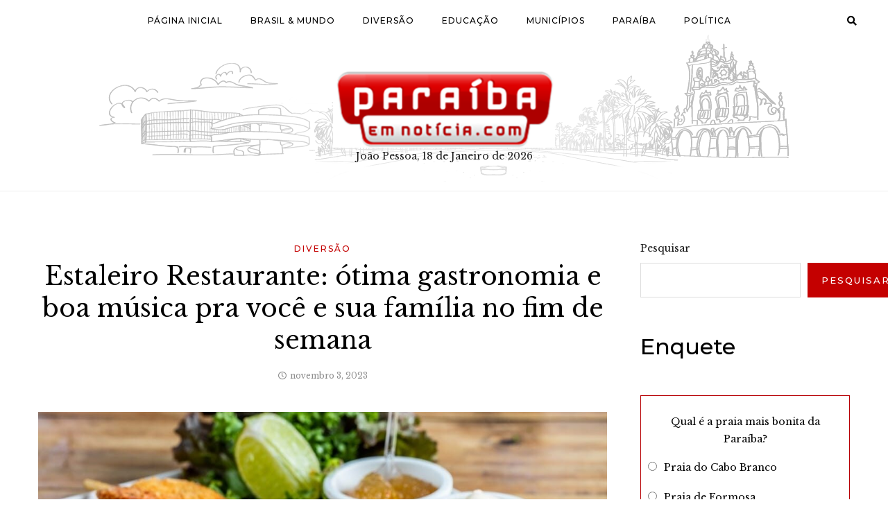

--- FILE ---
content_type: text/html; charset=UTF-8
request_url: https://www.paraibaemnoticia.com/estaleiro-restaurante-otima-gastronomia-e-boa-musica-pra-voce-e-sua-familia-no-fim-de-semana/
body_size: 17184
content:
<!DOCTYPE HTML>
<html lang="pt-BR">
<head>
    <meta charset="UTF-8"/>
    <meta http-equiv="X-UA-Compatible" content="IE=edge"/>
    <meta name="viewport" content="width=device-width, initial-scale=1"/>
    <meta name='robots' content='index, follow, max-image-preview:large, max-snippet:-1, max-video-preview:-1' />

	<!-- This site is optimized with the Yoast SEO plugin v24.7 - https://yoast.com/wordpress/plugins/seo/ -->
	<title>Estaleiro Restaurante: ótima gastronomia e boa música pra você e sua família no fim de semana - Paraíba em Notícia</title>
	<link rel="canonical" href="https://www.paraibaemnoticia.com/estaleiro-restaurante-otima-gastronomia-e-boa-musica-pra-voce-e-sua-familia-no-fim-de-semana/" />
	<meta property="og:locale" content="pt_BR" />
	<meta property="og:type" content="article" />
	<meta property="og:title" content="Estaleiro Restaurante: ótima gastronomia e boa música pra você e sua família no fim de semana - Paraíba em Notícia" />
	<meta property="og:description" content="Funcionando em duas unidades em João Pessoa – Seixas e Bessa – o restaurante Estaleiro é a sua melhor opção para o fim de semana na capital paraibana. Por isso, nada melhor do que aproveitar em boas companhias no melhor restaurante de João Pessoa. Com a tradição da culinária assinada pelo chef Arthur Lira, o Estaleiro [&hellip;]" />
	<meta property="og:url" content="https://www.paraibaemnoticia.com/estaleiro-restaurante-otima-gastronomia-e-boa-musica-pra-voce-e-sua-familia-no-fim-de-semana/" />
	<meta property="og:site_name" content="Paraíba em Notícia" />
	<meta property="article:published_time" content="2023-11-03T14:47:41+00:00" />
	<meta property="og:image" content="https://www.paraibaemnoticia.com/wp-content/uploads/2023/11/prato-estaleiro.jpg" />
	<meta property="og:image:width" content="1080" />
	<meta property="og:image:height" content="684" />
	<meta property="og:image:type" content="image/jpeg" />
	<meta name="author" content="Alexandre Freire" />
	<meta name="twitter:card" content="summary_large_image" />
	<meta name="twitter:label1" content="Escrito por" />
	<meta name="twitter:data1" content="Alexandre Freire" />
	<meta name="twitter:label2" content="Est. tempo de leitura" />
	<meta name="twitter:data2" content="2 minutos" />
	<script type="application/ld+json" class="yoast-schema-graph">{"@context":"https://schema.org","@graph":[{"@type":"Article","@id":"https://www.paraibaemnoticia.com/estaleiro-restaurante-otima-gastronomia-e-boa-musica-pra-voce-e-sua-familia-no-fim-de-semana/#article","isPartOf":{"@id":"https://www.paraibaemnoticia.com/estaleiro-restaurante-otima-gastronomia-e-boa-musica-pra-voce-e-sua-familia-no-fim-de-semana/"},"author":{"name":"Alexandre Freire","@id":"https://www.paraibaemnoticia.com/#/schema/person/85bcd6ba1061a5969b9afbfb8ee5e3b3"},"headline":"Estaleiro Restaurante: ótima gastronomia e boa música pra você e sua família no fim de semana","datePublished":"2023-11-03T14:47:41+00:00","mainEntityOfPage":{"@id":"https://www.paraibaemnoticia.com/estaleiro-restaurante-otima-gastronomia-e-boa-musica-pra-voce-e-sua-familia-no-fim-de-semana/"},"wordCount":245,"commentCount":0,"publisher":{"@id":"https://www.paraibaemnoticia.com/#organization"},"image":{"@id":"https://www.paraibaemnoticia.com/estaleiro-restaurante-otima-gastronomia-e-boa-musica-pra-voce-e-sua-familia-no-fim-de-semana/#primaryimage"},"thumbnailUrl":"https://www.paraibaemnoticia.com/wp-content/uploads/2023/11/prato-estaleiro.jpg","articleSection":["Diversão"],"inLanguage":"pt-BR","potentialAction":[{"@type":"CommentAction","name":"Comment","target":["https://www.paraibaemnoticia.com/estaleiro-restaurante-otima-gastronomia-e-boa-musica-pra-voce-e-sua-familia-no-fim-de-semana/#respond"]}]},{"@type":"WebPage","@id":"https://www.paraibaemnoticia.com/estaleiro-restaurante-otima-gastronomia-e-boa-musica-pra-voce-e-sua-familia-no-fim-de-semana/","url":"https://www.paraibaemnoticia.com/estaleiro-restaurante-otima-gastronomia-e-boa-musica-pra-voce-e-sua-familia-no-fim-de-semana/","name":"Estaleiro Restaurante: ótima gastronomia e boa música pra você e sua família no fim de semana - Paraíba em Notícia","isPartOf":{"@id":"https://www.paraibaemnoticia.com/#website"},"primaryImageOfPage":{"@id":"https://www.paraibaemnoticia.com/estaleiro-restaurante-otima-gastronomia-e-boa-musica-pra-voce-e-sua-familia-no-fim-de-semana/#primaryimage"},"image":{"@id":"https://www.paraibaemnoticia.com/estaleiro-restaurante-otima-gastronomia-e-boa-musica-pra-voce-e-sua-familia-no-fim-de-semana/#primaryimage"},"thumbnailUrl":"https://www.paraibaemnoticia.com/wp-content/uploads/2023/11/prato-estaleiro.jpg","datePublished":"2023-11-03T14:47:41+00:00","breadcrumb":{"@id":"https://www.paraibaemnoticia.com/estaleiro-restaurante-otima-gastronomia-e-boa-musica-pra-voce-e-sua-familia-no-fim-de-semana/#breadcrumb"},"inLanguage":"pt-BR","potentialAction":[{"@type":"ReadAction","target":["https://www.paraibaemnoticia.com/estaleiro-restaurante-otima-gastronomia-e-boa-musica-pra-voce-e-sua-familia-no-fim-de-semana/"]}]},{"@type":"ImageObject","inLanguage":"pt-BR","@id":"https://www.paraibaemnoticia.com/estaleiro-restaurante-otima-gastronomia-e-boa-musica-pra-voce-e-sua-familia-no-fim-de-semana/#primaryimage","url":"https://www.paraibaemnoticia.com/wp-content/uploads/2023/11/prato-estaleiro.jpg","contentUrl":"https://www.paraibaemnoticia.com/wp-content/uploads/2023/11/prato-estaleiro.jpg","width":1080,"height":684},{"@type":"BreadcrumbList","@id":"https://www.paraibaemnoticia.com/estaleiro-restaurante-otima-gastronomia-e-boa-musica-pra-voce-e-sua-familia-no-fim-de-semana/#breadcrumb","itemListElement":[{"@type":"ListItem","position":1,"name":"Início","item":"https://www.paraibaemnoticia.com/"},{"@type":"ListItem","position":2,"name":"Estaleiro Restaurante: ótima gastronomia e boa música pra você e sua família no fim de semana"}]},{"@type":"WebSite","@id":"https://www.paraibaemnoticia.com/#website","url":"https://www.paraibaemnoticia.com/","name":"Paraíba em Notícia","description":"Assuntos sobre a Paraíba e política","publisher":{"@id":"https://www.paraibaemnoticia.com/#organization"},"potentialAction":[{"@type":"SearchAction","target":{"@type":"EntryPoint","urlTemplate":"https://www.paraibaemnoticia.com/?s={search_term_string}"},"query-input":{"@type":"PropertyValueSpecification","valueRequired":true,"valueName":"search_term_string"}}],"inLanguage":"pt-BR"},{"@type":"Organization","@id":"https://www.paraibaemnoticia.com/#organization","name":"Paraíba em Notícia","url":"https://www.paraibaemnoticia.com/","logo":{"@type":"ImageObject","inLanguage":"pt-BR","@id":"https://www.paraibaemnoticia.com/#/schema/logo/image/","url":"https://www.paraibaemnoticia.com/wp-content/uploads/2023/05/cropped-cropped-logo2-1.png","contentUrl":"https://www.paraibaemnoticia.com/wp-content/uploads/2023/05/cropped-cropped-logo2-1.png","width":330,"height":120,"caption":"Paraíba em Notícia"},"image":{"@id":"https://www.paraibaemnoticia.com/#/schema/logo/image/"}},{"@type":"Person","@id":"https://www.paraibaemnoticia.com/#/schema/person/85bcd6ba1061a5969b9afbfb8ee5e3b3","name":"Alexandre Freire","image":{"@type":"ImageObject","inLanguage":"pt-BR","@id":"https://www.paraibaemnoticia.com/#/schema/person/image/","url":"https://secure.gravatar.com/avatar/0b1c688ce593137cbf667ddd5a912807c4e9f480a86e2e843f25ab90c2765cc4?s=96&d=mm&r=g","contentUrl":"https://secure.gravatar.com/avatar/0b1c688ce593137cbf667ddd5a912807c4e9f480a86e2e843f25ab90c2765cc4?s=96&d=mm&r=g","caption":"Alexandre Freire"},"url":"https://www.paraibaemnoticia.com/author/alexandre/"}]}</script>
	<!-- / Yoast SEO plugin. -->


<link rel='dns-prefetch' href='//fonts.googleapis.com' />
<link rel="alternate" type="application/rss+xml" title="Feed para Paraíba em Notícia &raquo;" href="https://www.paraibaemnoticia.com/feed/" />
<link rel="alternate" type="application/rss+xml" title="Feed de comentários para Paraíba em Notícia &raquo;" href="https://www.paraibaemnoticia.com/comments/feed/" />
<script type="text/javascript" id="wpp-js" src="https://www.paraibaemnoticia.com/wp-content/plugins/wordpress-popular-posts/assets/js/wpp.min.js?ver=7.2.0" data-sampling="0" data-sampling-rate="100" data-api-url="https://www.paraibaemnoticia.com/wp-json/wordpress-popular-posts" data-post-id="2828" data-token="be2cf9e158" data-lang="0" data-debug="0"></script>
<link rel="alternate" type="application/rss+xml" title="Feed de comentários para Paraíba em Notícia &raquo; Estaleiro Restaurante: ótima gastronomia e boa música pra você e sua família no fim de semana" href="https://www.paraibaemnoticia.com/estaleiro-restaurante-otima-gastronomia-e-boa-musica-pra-voce-e-sua-familia-no-fim-de-semana/feed/" />
<style id='wp-img-auto-sizes-contain-inline-css' type='text/css'>
img:is([sizes=auto i],[sizes^="auto," i]){contain-intrinsic-size:3000px 1500px}
/*# sourceURL=wp-img-auto-sizes-contain-inline-css */
</style>
<style id='wp-emoji-styles-inline-css' type='text/css'>

	img.wp-smiley, img.emoji {
		display: inline !important;
		border: none !important;
		box-shadow: none !important;
		height: 1em !important;
		width: 1em !important;
		margin: 0 0.07em !important;
		vertical-align: -0.1em !important;
		background: none !important;
		padding: 0 !important;
	}
/*# sourceURL=wp-emoji-styles-inline-css */
</style>
<style id='wp-block-library-inline-css' type='text/css'>
:root{--wp-block-synced-color:#7a00df;--wp-block-synced-color--rgb:122,0,223;--wp-bound-block-color:var(--wp-block-synced-color);--wp-editor-canvas-background:#ddd;--wp-admin-theme-color:#007cba;--wp-admin-theme-color--rgb:0,124,186;--wp-admin-theme-color-darker-10:#006ba1;--wp-admin-theme-color-darker-10--rgb:0,107,160.5;--wp-admin-theme-color-darker-20:#005a87;--wp-admin-theme-color-darker-20--rgb:0,90,135;--wp-admin-border-width-focus:2px}@media (min-resolution:192dpi){:root{--wp-admin-border-width-focus:1.5px}}.wp-element-button{cursor:pointer}:root .has-very-light-gray-background-color{background-color:#eee}:root .has-very-dark-gray-background-color{background-color:#313131}:root .has-very-light-gray-color{color:#eee}:root .has-very-dark-gray-color{color:#313131}:root .has-vivid-green-cyan-to-vivid-cyan-blue-gradient-background{background:linear-gradient(135deg,#00d084,#0693e3)}:root .has-purple-crush-gradient-background{background:linear-gradient(135deg,#34e2e4,#4721fb 50%,#ab1dfe)}:root .has-hazy-dawn-gradient-background{background:linear-gradient(135deg,#faaca8,#dad0ec)}:root .has-subdued-olive-gradient-background{background:linear-gradient(135deg,#fafae1,#67a671)}:root .has-atomic-cream-gradient-background{background:linear-gradient(135deg,#fdd79a,#004a59)}:root .has-nightshade-gradient-background{background:linear-gradient(135deg,#330968,#31cdcf)}:root .has-midnight-gradient-background{background:linear-gradient(135deg,#020381,#2874fc)}:root{--wp--preset--font-size--normal:16px;--wp--preset--font-size--huge:42px}.has-regular-font-size{font-size:1em}.has-larger-font-size{font-size:2.625em}.has-normal-font-size{font-size:var(--wp--preset--font-size--normal)}.has-huge-font-size{font-size:var(--wp--preset--font-size--huge)}.has-text-align-center{text-align:center}.has-text-align-left{text-align:left}.has-text-align-right{text-align:right}.has-fit-text{white-space:nowrap!important}#end-resizable-editor-section{display:none}.aligncenter{clear:both}.items-justified-left{justify-content:flex-start}.items-justified-center{justify-content:center}.items-justified-right{justify-content:flex-end}.items-justified-space-between{justify-content:space-between}.screen-reader-text{border:0;clip-path:inset(50%);height:1px;margin:-1px;overflow:hidden;padding:0;position:absolute;width:1px;word-wrap:normal!important}.screen-reader-text:focus{background-color:#ddd;clip-path:none;color:#444;display:block;font-size:1em;height:auto;left:5px;line-height:normal;padding:15px 23px 14px;text-decoration:none;top:5px;width:auto;z-index:100000}html :where(.has-border-color){border-style:solid}html :where([style*=border-top-color]){border-top-style:solid}html :where([style*=border-right-color]){border-right-style:solid}html :where([style*=border-bottom-color]){border-bottom-style:solid}html :where([style*=border-left-color]){border-left-style:solid}html :where([style*=border-width]){border-style:solid}html :where([style*=border-top-width]){border-top-style:solid}html :where([style*=border-right-width]){border-right-style:solid}html :where([style*=border-bottom-width]){border-bottom-style:solid}html :where([style*=border-left-width]){border-left-style:solid}html :where(img[class*=wp-image-]){height:auto;max-width:100%}:where(figure){margin:0 0 1em}html :where(.is-position-sticky){--wp-admin--admin-bar--position-offset:var(--wp-admin--admin-bar--height,0px)}@media screen and (max-width:600px){html :where(.is-position-sticky){--wp-admin--admin-bar--position-offset:0px}}

/*# sourceURL=wp-block-library-inline-css */
</style><style id='wp-block-archives-inline-css' type='text/css'>
.wp-block-archives{box-sizing:border-box}.wp-block-archives-dropdown label{display:block}
/*# sourceURL=https://www.paraibaemnoticia.com/wp-includes/blocks/archives/style.min.css */
</style>
<style id='wp-block-categories-inline-css' type='text/css'>
.wp-block-categories{box-sizing:border-box}.wp-block-categories.alignleft{margin-right:2em}.wp-block-categories.alignright{margin-left:2em}.wp-block-categories.wp-block-categories-dropdown.aligncenter{text-align:center}.wp-block-categories .wp-block-categories__label{display:block;width:100%}
/*# sourceURL=https://www.paraibaemnoticia.com/wp-includes/blocks/categories/style.min.css */
</style>
<style id='wp-block-heading-inline-css' type='text/css'>
h1:where(.wp-block-heading).has-background,h2:where(.wp-block-heading).has-background,h3:where(.wp-block-heading).has-background,h4:where(.wp-block-heading).has-background,h5:where(.wp-block-heading).has-background,h6:where(.wp-block-heading).has-background{padding:1.25em 2.375em}h1.has-text-align-left[style*=writing-mode]:where([style*=vertical-lr]),h1.has-text-align-right[style*=writing-mode]:where([style*=vertical-rl]),h2.has-text-align-left[style*=writing-mode]:where([style*=vertical-lr]),h2.has-text-align-right[style*=writing-mode]:where([style*=vertical-rl]),h3.has-text-align-left[style*=writing-mode]:where([style*=vertical-lr]),h3.has-text-align-right[style*=writing-mode]:where([style*=vertical-rl]),h4.has-text-align-left[style*=writing-mode]:where([style*=vertical-lr]),h4.has-text-align-right[style*=writing-mode]:where([style*=vertical-rl]),h5.has-text-align-left[style*=writing-mode]:where([style*=vertical-lr]),h5.has-text-align-right[style*=writing-mode]:where([style*=vertical-rl]),h6.has-text-align-left[style*=writing-mode]:where([style*=vertical-lr]),h6.has-text-align-right[style*=writing-mode]:where([style*=vertical-rl]){rotate:180deg}
/*# sourceURL=https://www.paraibaemnoticia.com/wp-includes/blocks/heading/style.min.css */
</style>
<style id='wp-block-search-inline-css' type='text/css'>
.wp-block-search__button{margin-left:10px;word-break:normal}.wp-block-search__button.has-icon{line-height:0}.wp-block-search__button svg{height:1.25em;min-height:24px;min-width:24px;width:1.25em;fill:currentColor;vertical-align:text-bottom}:where(.wp-block-search__button){border:1px solid #ccc;padding:6px 10px}.wp-block-search__inside-wrapper{display:flex;flex:auto;flex-wrap:nowrap;max-width:100%}.wp-block-search__label{width:100%}.wp-block-search.wp-block-search__button-only .wp-block-search__button{box-sizing:border-box;display:flex;flex-shrink:0;justify-content:center;margin-left:0;max-width:100%}.wp-block-search.wp-block-search__button-only .wp-block-search__inside-wrapper{min-width:0!important;transition-property:width}.wp-block-search.wp-block-search__button-only .wp-block-search__input{flex-basis:100%;transition-duration:.3s}.wp-block-search.wp-block-search__button-only.wp-block-search__searchfield-hidden,.wp-block-search.wp-block-search__button-only.wp-block-search__searchfield-hidden .wp-block-search__inside-wrapper{overflow:hidden}.wp-block-search.wp-block-search__button-only.wp-block-search__searchfield-hidden .wp-block-search__input{border-left-width:0!important;border-right-width:0!important;flex-basis:0;flex-grow:0;margin:0;min-width:0!important;padding-left:0!important;padding-right:0!important;width:0!important}:where(.wp-block-search__input){appearance:none;border:1px solid #949494;flex-grow:1;font-family:inherit;font-size:inherit;font-style:inherit;font-weight:inherit;letter-spacing:inherit;line-height:inherit;margin-left:0;margin-right:0;min-width:3rem;padding:8px;text-decoration:unset!important;text-transform:inherit}:where(.wp-block-search__button-inside .wp-block-search__inside-wrapper){background-color:#fff;border:1px solid #949494;box-sizing:border-box;padding:4px}:where(.wp-block-search__button-inside .wp-block-search__inside-wrapper) .wp-block-search__input{border:none;border-radius:0;padding:0 4px}:where(.wp-block-search__button-inside .wp-block-search__inside-wrapper) .wp-block-search__input:focus{outline:none}:where(.wp-block-search__button-inside .wp-block-search__inside-wrapper) :where(.wp-block-search__button){padding:4px 8px}.wp-block-search.aligncenter .wp-block-search__inside-wrapper{margin:auto}.wp-block[data-align=right] .wp-block-search.wp-block-search__button-only .wp-block-search__inside-wrapper{float:right}
/*# sourceURL=https://www.paraibaemnoticia.com/wp-includes/blocks/search/style.min.css */
</style>
<style id='wp-block-group-inline-css' type='text/css'>
.wp-block-group{box-sizing:border-box}:where(.wp-block-group.wp-block-group-is-layout-constrained){position:relative}
/*# sourceURL=https://www.paraibaemnoticia.com/wp-includes/blocks/group/style.min.css */
</style>
<style id='global-styles-inline-css' type='text/css'>
:root{--wp--preset--aspect-ratio--square: 1;--wp--preset--aspect-ratio--4-3: 4/3;--wp--preset--aspect-ratio--3-4: 3/4;--wp--preset--aspect-ratio--3-2: 3/2;--wp--preset--aspect-ratio--2-3: 2/3;--wp--preset--aspect-ratio--16-9: 16/9;--wp--preset--aspect-ratio--9-16: 9/16;--wp--preset--color--black: #000000;--wp--preset--color--cyan-bluish-gray: #abb8c3;--wp--preset--color--white: #ffffff;--wp--preset--color--pale-pink: #f78da7;--wp--preset--color--vivid-red: #cf2e2e;--wp--preset--color--luminous-vivid-orange: #ff6900;--wp--preset--color--luminous-vivid-amber: #fcb900;--wp--preset--color--light-green-cyan: #7bdcb5;--wp--preset--color--vivid-green-cyan: #00d084;--wp--preset--color--pale-cyan-blue: #8ed1fc;--wp--preset--color--vivid-cyan-blue: #0693e3;--wp--preset--color--vivid-purple: #9b51e0;--wp--preset--gradient--vivid-cyan-blue-to-vivid-purple: linear-gradient(135deg,rgb(6,147,227) 0%,rgb(155,81,224) 100%);--wp--preset--gradient--light-green-cyan-to-vivid-green-cyan: linear-gradient(135deg,rgb(122,220,180) 0%,rgb(0,208,130) 100%);--wp--preset--gradient--luminous-vivid-amber-to-luminous-vivid-orange: linear-gradient(135deg,rgb(252,185,0) 0%,rgb(255,105,0) 100%);--wp--preset--gradient--luminous-vivid-orange-to-vivid-red: linear-gradient(135deg,rgb(255,105,0) 0%,rgb(207,46,46) 100%);--wp--preset--gradient--very-light-gray-to-cyan-bluish-gray: linear-gradient(135deg,rgb(238,238,238) 0%,rgb(169,184,195) 100%);--wp--preset--gradient--cool-to-warm-spectrum: linear-gradient(135deg,rgb(74,234,220) 0%,rgb(151,120,209) 20%,rgb(207,42,186) 40%,rgb(238,44,130) 60%,rgb(251,105,98) 80%,rgb(254,248,76) 100%);--wp--preset--gradient--blush-light-purple: linear-gradient(135deg,rgb(255,206,236) 0%,rgb(152,150,240) 100%);--wp--preset--gradient--blush-bordeaux: linear-gradient(135deg,rgb(254,205,165) 0%,rgb(254,45,45) 50%,rgb(107,0,62) 100%);--wp--preset--gradient--luminous-dusk: linear-gradient(135deg,rgb(255,203,112) 0%,rgb(199,81,192) 50%,rgb(65,88,208) 100%);--wp--preset--gradient--pale-ocean: linear-gradient(135deg,rgb(255,245,203) 0%,rgb(182,227,212) 50%,rgb(51,167,181) 100%);--wp--preset--gradient--electric-grass: linear-gradient(135deg,rgb(202,248,128) 0%,rgb(113,206,126) 100%);--wp--preset--gradient--midnight: linear-gradient(135deg,rgb(2,3,129) 0%,rgb(40,116,252) 100%);--wp--preset--font-size--small: 13px;--wp--preset--font-size--medium: 20px;--wp--preset--font-size--large: 36px;--wp--preset--font-size--x-large: 42px;--wp--preset--spacing--20: 0.44rem;--wp--preset--spacing--30: 0.67rem;--wp--preset--spacing--40: 1rem;--wp--preset--spacing--50: 1.5rem;--wp--preset--spacing--60: 2.25rem;--wp--preset--spacing--70: 3.38rem;--wp--preset--spacing--80: 5.06rem;--wp--preset--shadow--natural: 6px 6px 9px rgba(0, 0, 0, 0.2);--wp--preset--shadow--deep: 12px 12px 50px rgba(0, 0, 0, 0.4);--wp--preset--shadow--sharp: 6px 6px 0px rgba(0, 0, 0, 0.2);--wp--preset--shadow--outlined: 6px 6px 0px -3px rgb(255, 255, 255), 6px 6px rgb(0, 0, 0);--wp--preset--shadow--crisp: 6px 6px 0px rgb(0, 0, 0);}:where(.is-layout-flex){gap: 0.5em;}:where(.is-layout-grid){gap: 0.5em;}body .is-layout-flex{display: flex;}.is-layout-flex{flex-wrap: wrap;align-items: center;}.is-layout-flex > :is(*, div){margin: 0;}body .is-layout-grid{display: grid;}.is-layout-grid > :is(*, div){margin: 0;}:where(.wp-block-columns.is-layout-flex){gap: 2em;}:where(.wp-block-columns.is-layout-grid){gap: 2em;}:where(.wp-block-post-template.is-layout-flex){gap: 1.25em;}:where(.wp-block-post-template.is-layout-grid){gap: 1.25em;}.has-black-color{color: var(--wp--preset--color--black) !important;}.has-cyan-bluish-gray-color{color: var(--wp--preset--color--cyan-bluish-gray) !important;}.has-white-color{color: var(--wp--preset--color--white) !important;}.has-pale-pink-color{color: var(--wp--preset--color--pale-pink) !important;}.has-vivid-red-color{color: var(--wp--preset--color--vivid-red) !important;}.has-luminous-vivid-orange-color{color: var(--wp--preset--color--luminous-vivid-orange) !important;}.has-luminous-vivid-amber-color{color: var(--wp--preset--color--luminous-vivid-amber) !important;}.has-light-green-cyan-color{color: var(--wp--preset--color--light-green-cyan) !important;}.has-vivid-green-cyan-color{color: var(--wp--preset--color--vivid-green-cyan) !important;}.has-pale-cyan-blue-color{color: var(--wp--preset--color--pale-cyan-blue) !important;}.has-vivid-cyan-blue-color{color: var(--wp--preset--color--vivid-cyan-blue) !important;}.has-vivid-purple-color{color: var(--wp--preset--color--vivid-purple) !important;}.has-black-background-color{background-color: var(--wp--preset--color--black) !important;}.has-cyan-bluish-gray-background-color{background-color: var(--wp--preset--color--cyan-bluish-gray) !important;}.has-white-background-color{background-color: var(--wp--preset--color--white) !important;}.has-pale-pink-background-color{background-color: var(--wp--preset--color--pale-pink) !important;}.has-vivid-red-background-color{background-color: var(--wp--preset--color--vivid-red) !important;}.has-luminous-vivid-orange-background-color{background-color: var(--wp--preset--color--luminous-vivid-orange) !important;}.has-luminous-vivid-amber-background-color{background-color: var(--wp--preset--color--luminous-vivid-amber) !important;}.has-light-green-cyan-background-color{background-color: var(--wp--preset--color--light-green-cyan) !important;}.has-vivid-green-cyan-background-color{background-color: var(--wp--preset--color--vivid-green-cyan) !important;}.has-pale-cyan-blue-background-color{background-color: var(--wp--preset--color--pale-cyan-blue) !important;}.has-vivid-cyan-blue-background-color{background-color: var(--wp--preset--color--vivid-cyan-blue) !important;}.has-vivid-purple-background-color{background-color: var(--wp--preset--color--vivid-purple) !important;}.has-black-border-color{border-color: var(--wp--preset--color--black) !important;}.has-cyan-bluish-gray-border-color{border-color: var(--wp--preset--color--cyan-bluish-gray) !important;}.has-white-border-color{border-color: var(--wp--preset--color--white) !important;}.has-pale-pink-border-color{border-color: var(--wp--preset--color--pale-pink) !important;}.has-vivid-red-border-color{border-color: var(--wp--preset--color--vivid-red) !important;}.has-luminous-vivid-orange-border-color{border-color: var(--wp--preset--color--luminous-vivid-orange) !important;}.has-luminous-vivid-amber-border-color{border-color: var(--wp--preset--color--luminous-vivid-amber) !important;}.has-light-green-cyan-border-color{border-color: var(--wp--preset--color--light-green-cyan) !important;}.has-vivid-green-cyan-border-color{border-color: var(--wp--preset--color--vivid-green-cyan) !important;}.has-pale-cyan-blue-border-color{border-color: var(--wp--preset--color--pale-cyan-blue) !important;}.has-vivid-cyan-blue-border-color{border-color: var(--wp--preset--color--vivid-cyan-blue) !important;}.has-vivid-purple-border-color{border-color: var(--wp--preset--color--vivid-purple) !important;}.has-vivid-cyan-blue-to-vivid-purple-gradient-background{background: var(--wp--preset--gradient--vivid-cyan-blue-to-vivid-purple) !important;}.has-light-green-cyan-to-vivid-green-cyan-gradient-background{background: var(--wp--preset--gradient--light-green-cyan-to-vivid-green-cyan) !important;}.has-luminous-vivid-amber-to-luminous-vivid-orange-gradient-background{background: var(--wp--preset--gradient--luminous-vivid-amber-to-luminous-vivid-orange) !important;}.has-luminous-vivid-orange-to-vivid-red-gradient-background{background: var(--wp--preset--gradient--luminous-vivid-orange-to-vivid-red) !important;}.has-very-light-gray-to-cyan-bluish-gray-gradient-background{background: var(--wp--preset--gradient--very-light-gray-to-cyan-bluish-gray) !important;}.has-cool-to-warm-spectrum-gradient-background{background: var(--wp--preset--gradient--cool-to-warm-spectrum) !important;}.has-blush-light-purple-gradient-background{background: var(--wp--preset--gradient--blush-light-purple) !important;}.has-blush-bordeaux-gradient-background{background: var(--wp--preset--gradient--blush-bordeaux) !important;}.has-luminous-dusk-gradient-background{background: var(--wp--preset--gradient--luminous-dusk) !important;}.has-pale-ocean-gradient-background{background: var(--wp--preset--gradient--pale-ocean) !important;}.has-electric-grass-gradient-background{background: var(--wp--preset--gradient--electric-grass) !important;}.has-midnight-gradient-background{background: var(--wp--preset--gradient--midnight) !important;}.has-small-font-size{font-size: var(--wp--preset--font-size--small) !important;}.has-medium-font-size{font-size: var(--wp--preset--font-size--medium) !important;}.has-large-font-size{font-size: var(--wp--preset--font-size--large) !important;}.has-x-large-font-size{font-size: var(--wp--preset--font-size--x-large) !important;}
/*# sourceURL=global-styles-inline-css */
</style>

<style id='classic-theme-styles-inline-css' type='text/css'>
/*! This file is auto-generated */
.wp-block-button__link{color:#fff;background-color:#32373c;border-radius:9999px;box-shadow:none;text-decoration:none;padding:calc(.667em + 2px) calc(1.333em + 2px);font-size:1.125em}.wp-block-file__button{background:#32373c;color:#fff;text-decoration:none}
/*# sourceURL=/wp-includes/css/classic-themes.min.css */
</style>
<link rel='stylesheet' id='contact-form-7-css' href='https://www.paraibaemnoticia.com/wp-content/plugins/contact-form-7/includes/css/styles.css?ver=6.0.5' type='text/css' media='all' />
<link rel='stylesheet' id='embedpress-style-css' href='https://www.paraibaemnoticia.com/wp-content/plugins/embedpress/assets/css/embedpress.css?ver=6.9' type='text/css' media='all' />
<link rel='stylesheet' id='yop-public-css' href='https://www.paraibaemnoticia.com/wp-content/plugins/yop-poll/public/assets/css/yop-poll-public-6.5.36.css?ver=6.9' type='text/css' media='all' />
<link rel='stylesheet' id='wordpress-popular-posts-css-css' href='https://www.paraibaemnoticia.com/wp-content/plugins/wordpress-popular-posts/assets/css/wpp.css?ver=7.2.0' type='text/css' media='all' />
<link rel='stylesheet' id='silaslite-googlefonts-css' href='https://fonts.googleapis.com/css?family=Montserrat%3A400%2C500%7CLibre+Baskerville%3A400%2C400i&#038;subset=latin%2Clatin-ext' type='text/css' media='all' />
<link rel='stylesheet' id='bootstrap-css' href='https://www.paraibaemnoticia.com/wp-content/themes/silaslite/libs/bootstrap/bootstrap.css?ver=6.9' type='text/css' media='all' />
<link rel='stylesheet' id='silaslite-font-awesome-css' href='https://www.paraibaemnoticia.com/wp-content/themes/silaslite/libs/font-awesome/css/all.css?ver=6.9' type='text/css' media='all' />
<link rel='stylesheet' id='chosen-css' href='https://www.paraibaemnoticia.com/wp-content/themes/silaslite/libs/chosen/chosen.css?ver=6.9' type='text/css' media='all' />
<link rel='stylesheet' id='owl-carousel-css' href='https://www.paraibaemnoticia.com/wp-content/themes/silaslite/libs/owl/owl.carousel.min.css?ver=6.9' type='text/css' media='all' />
<link rel='stylesheet' id='mediaelement-css' href='https://www.paraibaemnoticia.com/wp-includes/js/mediaelement/mediaelementplayer-legacy.min.css?ver=4.2.17' type='text/css' media='all' />
<link rel='stylesheet' id='wp-mediaelement-css' href='https://www.paraibaemnoticia.com/wp-includes/js/mediaelement/wp-mediaelement.min.css?ver=6.9' type='text/css' media='all' />
<link rel='stylesheet' id='silaslite-style-css' href='https://www.paraibaemnoticia.com/wp-content/themes/silaslite/style.css?ver=6.9' type='text/css' media='all' />
<link rel='stylesheet' id='silaslite-theme-style-css' href='https://www.paraibaemnoticia.com/wp-content/themes/silaslite/assets/css/theme.css?ver=6.9' type='text/css' media='all' />
<style id='silaslite-theme-style-inline-css' type='text/css'>

        	:root{
                --accent-color: #c40000;
                --accent-color-rgb: 196,0,0;
            }
            root{
                --accent-color: #c40000;
                --accent-color-rgb: 196,0,0;
            }
        
/*# sourceURL=silaslite-theme-style-inline-css */
</style>
<style id='akismet-widget-style-inline-css' type='text/css'>

			.a-stats {
				--akismet-color-mid-green: #357b49;
				--akismet-color-white: #fff;
				--akismet-color-light-grey: #f6f7f7;

				max-width: 350px;
				width: auto;
			}

			.a-stats * {
				all: unset;
				box-sizing: border-box;
			}

			.a-stats strong {
				font-weight: 600;
			}

			.a-stats a.a-stats__link,
			.a-stats a.a-stats__link:visited,
			.a-stats a.a-stats__link:active {
				background: var(--akismet-color-mid-green);
				border: none;
				box-shadow: none;
				border-radius: 8px;
				color: var(--akismet-color-white);
				cursor: pointer;
				display: block;
				font-family: -apple-system, BlinkMacSystemFont, 'Segoe UI', 'Roboto', 'Oxygen-Sans', 'Ubuntu', 'Cantarell', 'Helvetica Neue', sans-serif;
				font-weight: 500;
				padding: 12px;
				text-align: center;
				text-decoration: none;
				transition: all 0.2s ease;
			}

			/* Extra specificity to deal with TwentyTwentyOne focus style */
			.widget .a-stats a.a-stats__link:focus {
				background: var(--akismet-color-mid-green);
				color: var(--akismet-color-white);
				text-decoration: none;
			}

			.a-stats a.a-stats__link:hover {
				filter: brightness(110%);
				box-shadow: 0 4px 12px rgba(0, 0, 0, 0.06), 0 0 2px rgba(0, 0, 0, 0.16);
			}

			.a-stats .count {
				color: var(--akismet-color-white);
				display: block;
				font-size: 1.5em;
				line-height: 1.4;
				padding: 0 13px;
				white-space: nowrap;
			}
		
/*# sourceURL=akismet-widget-style-inline-css */
</style>
<link rel='stylesheet' id='dashicons-css' href='https://www.paraibaemnoticia.com/wp-includes/css/dashicons.min.css?ver=6.9' type='text/css' media='all' />
<script type="text/javascript" src="https://www.paraibaemnoticia.com/wp-includes/js/jquery/jquery.min.js?ver=3.7.1" id="jquery-core-js"></script>
<script type="text/javascript" src="https://www.paraibaemnoticia.com/wp-includes/js/jquery/jquery-migrate.min.js?ver=3.4.1" id="jquery-migrate-js"></script>
<script type="text/javascript" id="yop-public-js-extra">
/* <![CDATA[ */
var objectL10n = {"yopPollParams":{"urlParams":{"ajax":"https://www.paraibaemnoticia.com/wp-admin/admin-ajax.php","wpLogin":"https://www.paraibaemnoticia.com/wp-login.php?redirect_to=https%3A%2F%2Fwww.paraibaemnoticia.com%2Fwp-admin%2Fadmin-ajax.php%3Faction%3Dyop_poll_record_wordpress_vote"},"apiParams":{"reCaptcha":{"siteKey":""},"reCaptchaV2Invisible":{"siteKey":""},"reCaptchaV3":{"siteKey":""},"hCaptcha":{"siteKey":""},"cloudflareTurnstile":{"siteKey":""}},"captchaParams":{"imgPath":"https://www.paraibaemnoticia.com/wp-content/plugins/yop-poll/public/assets/img/","url":"https://www.paraibaemnoticia.com/wp-content/plugins/yop-poll/app.php","accessibilityAlt":"Sound icon","accessibilityTitle":"Accessibility option: listen to a question and answer it!","accessibilityDescription":"Type below the \u003Cstrong\u003Eanswer\u003C/strong\u003E to what you hear. Numbers or words:","explanation":"Click or touch the \u003Cstrong\u003EANSWER\u003C/strong\u003E","refreshAlt":"Refresh/reload icon","refreshTitle":"Refresh/reload: get new images and accessibility option!"},"voteParams":{"invalidPoll":"Invalid Poll","noAnswersSelected":"No answer selected","minAnswersRequired":"At least {min_answers_allowed} answer(s) required","maxAnswersRequired":"A max of {max_answers_allowed} answer(s) accepted","noAnswerForOther":"No other answer entered","noValueForCustomField":"{custom_field_name} is required","tooManyCharsForCustomField":"Text for {custom_field_name} is too long","consentNotChecked":"You must agree to our terms and conditions","noCaptchaSelected":"Captcha is required","thankYou":"Obrigado por participar"},"resultsParams":{"singleVote":"votar","multipleVotes":"votos","singleAnswer":"answer","multipleAnswers":"answers"}}};
//# sourceURL=yop-public-js-extra
/* ]]> */
</script>
<script type="text/javascript" src="https://www.paraibaemnoticia.com/wp-content/plugins/yop-poll/public/assets/js/yop-poll-public-6.5.36.min.js?ver=6.9" id="yop-public-js"></script>
<link rel="https://api.w.org/" href="https://www.paraibaemnoticia.com/wp-json/" /><link rel="alternate" title="JSON" type="application/json" href="https://www.paraibaemnoticia.com/wp-json/wp/v2/posts/2828" /><link rel="EditURI" type="application/rsd+xml" title="RSD" href="https://www.paraibaemnoticia.com/xmlrpc.php?rsd" />
<meta name="generator" content="WordPress 6.9" />
<link rel='shortlink' href='https://www.paraibaemnoticia.com/?p=2828' />

<!-- This site is using AdRotate v5.13.7 to display their advertisements - https://ajdg.solutions/ -->
<!-- AdRotate CSS -->
<style type="text/css" media="screen">
	.g { margin:0px; padding:0px; overflow:hidden; line-height:1; zoom:1; }
	.g img { height:auto; }
	.g-col { position:relative; float:left; }
	.g-col:first-child { margin-left: 0; }
	.g-col:last-child { margin-right: 0; }
	@media only screen and (max-width: 480px) {
		.g-col, .g-dyn, .g-single { width:100%; margin-left:0; margin-right:0; }
	}
</style>
<!-- /AdRotate CSS -->

            <style id="wpp-loading-animation-styles">@-webkit-keyframes bgslide{from{background-position-x:0}to{background-position-x:-200%}}@keyframes bgslide{from{background-position-x:0}to{background-position-x:-200%}}.wpp-widget-block-placeholder,.wpp-shortcode-placeholder{margin:0 auto;width:60px;height:3px;background:#dd3737;background:linear-gradient(90deg,#dd3737 0%,#571313 10%,#dd3737 100%);background-size:200% auto;border-radius:3px;-webkit-animation:bgslide 1s infinite linear;animation:bgslide 1s infinite linear}</style>
            <style type="text/css" id="custom-background-css">
body.custom-background { background-image: url("https://www.paraibaemnoticia.com/wp-content/uploads/2023/04/bg_topo.png"); background-position: center top; background-size: auto; background-repeat: no-repeat; background-attachment: scroll; }
</style>
	<link rel="icon" href="https://www.paraibaemnoticia.com/wp-content/uploads/2023/04/cropped-logo-1-32x32.png" sizes="32x32" />
<link rel="icon" href="https://www.paraibaemnoticia.com/wp-content/uploads/2023/04/cropped-logo-1-192x192.png" sizes="192x192" />
<link rel="apple-touch-icon" href="https://www.paraibaemnoticia.com/wp-content/uploads/2023/04/cropped-logo-1-180x180.png" />
<meta name="msapplication-TileImage" content="https://www.paraibaemnoticia.com/wp-content/uploads/2023/04/cropped-logo-1-270x270.png" />
		<style type="text/css" id="wp-custom-css">
			.inner-logo { width: 250px;
    display: block;
    margin: 0 auto; }

.header-maintop:after { background: none; }

.post-author, .sb_instagram_header { display: none !important; }


.custom-background { background-position: center 50px !important; }

#nav-wrapper { margin: 0 auto; }

.g-1 { text-align: center; margin-bottom: 30px;
    margin-top: -30px; }


.sbi_photo { height: 300px !important;  }


.wp-block-latest-posts__list li, .wp-block-archives-list li, .wp-block-categories-list li   { padding: 0 10px;} 


.basic-question-title h5 { color: #c40000 !important;
    font-size: 20px !important; } 


.inner-logo {
    width: 320px;
 
}


.silaslite-logo {
    padding: 37px 0;
    text-align: center;
}		</style>
		   
    <!-- Google tag (gtag.js) -->
    <script async src="https://www.googletagmanager.com/gtag/js?id=G-QQ894TLBCF"></script>
    <script>
      window.dataLayer = window.dataLayer || [];
      function gtag(){dataLayer.push(arguments);}
      gtag('js', new Date());

      gtag('config', 'G-QQ894TLBCF');
    </script>

</head>
<body class="wp-singular post-template-default single single-post postid-2828 single-format-standard custom-background wp-custom-logo wp-theme-silaslite">
        <a class="skip-link screen-reader-text" href="#content">
    Skip to content</a>
    <div class="body-overlay"></div>
    
    <div class="main-wrapper-boxed">
        <header id="silaslite-header" class="header">
            <div class="header-wrapper">
                <div class="header-maintop">
                    <div id="nav-wrapper" class="nav-main silaslite-main-nav">
                        <ul id="menu-menu-1" class="silaslite-main-menu"><li id="menu-item-28" class="menu-item menu-item-type-custom menu-item-object-custom menu-item-home menu-item-28"><a href="https://www.paraibaemnoticia.com/">Página Inicial</a></li>
<li id="menu-item-29" class="menu-item menu-item-type-custom menu-item-object-custom menu-item-29"><a href="https://www.paraibaemnoticia.com/category/brasil-mundo/">Brasil &#038; Mundo</a></li>
<li id="menu-item-30" class="menu-item menu-item-type-custom menu-item-object-custom menu-item-30"><a href="https://www.paraibaemnoticia.com/category/diversao/">Diversão</a></li>
<li id="menu-item-31" class="menu-item menu-item-type-custom menu-item-object-custom menu-item-31"><a href="https://www.paraibaemnoticia.com/category/educacao/">Educação</a></li>
<li id="menu-item-32" class="menu-item menu-item-type-custom menu-item-object-custom menu-item-32"><a href="https://www.paraibaemnoticia.com/category/municipios/">Municípios</a></li>
<li id="menu-item-33" class="menu-item menu-item-type-custom menu-item-object-custom menu-item-33"><a href="https://www.paraibaemnoticia.com/category/paraiba/">Paraíba</a></li>
<li id="menu-item-34" class="menu-item menu-item-type-custom menu-item-object-custom menu-item-34"><a href="https://www.paraibaemnoticia.com/category/politica/">Política</a></li>
</ul>                    </div>
                    <div class="top-rightheader">
                                                <div class="right-icon">
                            <a class="navbar-search" href="javascript:void(0)"><i class="fas fa-search"></i></a>
                            <div class="header-search">
                                <div class="inner-search-header">
                                    <form role="search" method="get" class="searchform" action="https://www.paraibaemnoticia.com/">
	<input type="text" class="text" placeholder="Search &amp; hit enter..." name="s" />
	<span><button type="submit" name="submit_search" class="button-search"><i class="fa fa-search"></i></button></span>
</form>                                    <a href="javascript:void(0)" class="close-search"><i class="fas fa-times"></i></a>
                                </div>
                            </div>
                            <div class="icon-touch d-lg-none">
                                <a href="javascript:void(0)" class="menu-touch">
                                    <div class="navbar-toggle">
                                        <span></span>
                                        <span></span>
                                        <span></span>
                                    </div>
                                </a>
                            </div>
                        </div>       
                    </div>                    
                </div>
                 
    <script type="text/javascript">
        data = new Date();
        dia = data.getDate();
        mes = data.getMonth();
        ano = data.getFullYear();
        meses = new Array(12);
        meses[0] = "Janeiro";
        meses[1] = "Fevereiro";
        meses[2] = "Marco";
        meses[3] = "Abril";
        meses[4] = "Maio";
        meses[5] = "Junho";
        meses[6] = "Julho";
        meses[7] = "Agosto";
        meses[8] = "Setembro";
        meses[9] = "Outubro";
        meses[10] = "Novembro";
        meses[11] = "Dezembro";
    </script>

 

<div class="silaslite-logo"> 
	<div class="inner-logo">
    <a class="logo-img" href="https://www.paraibaemnoticia.com/"><img src="https://www.paraibaemnoticia.com/wp-content/uploads/2023/05/cropped-cropped-logo2-1.png" alt="Paraíba em Notícia"></a>
    <center>

         <script type="text/javascript">document.write ("Joa&#771;o Pessoa, " + dia + " de " + meses[mes] + " de " + ano); </script> 
    </center> 


	</div>
    
</div>             
            </div>
        </header>
        <div id="content" class="silaslite-primary">
    <div class="main-contaier">
    <div class="container">
        <div class="row wrapper-main-content mx-n4">
            <div class="main-content has-sidebar col px-4">
                                    <div class="silaslite-single-post">
                        <article class="post-single post-2828 post type-post status-publish format-standard has-post-thumbnail hentry category-diversao">
                            <div class="post-inner">
                                <div class="post-header">
                                    <div class="post-cats"><a href="https://www.paraibaemnoticia.com/category/diversao/" rel="category tag">Diversão</a></div>
                                    <h1 class="post-title">Estaleiro Restaurante: ótima gastronomia e boa música pra você e sua família no fim de semana</h1>
                                    <div class="post-meta">
	<div class="post-author">
        <span>posted by: </span><a href="https://www.paraibaemnoticia.com/author/alexandre/" title="Posts de Alexandre Freire" rel="author">Alexandre Freire</a>    </div>
	<div class="date-post">
		<i class="far fa-clock"></i>novembro 3, 2023	</div>
</div>  
                                </div>
                                                <div class="post-format">
                    <img src="https://www.paraibaemnoticia.com/wp-content/uploads/2023/11/prato-estaleiro-1080x684.jpg" alt="Estaleiro Restaurante: ótima gastronomia e boa música pra você e sua família no fim de semana" />
                </div>                                <div class="post-info">
                                                        
                                    <div class="post-content">
                                        <br>
                                        <p>Funcionando em duas unidades em João Pessoa – Seixas e Bessa – o restaurante Estaleiro é a sua melhor opção para o fim de semana na capital paraibana. Por isso, nada melhor do que aproveitar em boas companhias no melhor restaurante de João Pessoa.</p>
<p>Com a tradição da culinária assinada pelo chef Arthur Lira, o Estaleiro restaurante conta com um cardápio exclusivo,  com frutos do mar e a melhor carta de vinhos e drinks da cidade.</p>
<p><img fetchpriority="high" decoding="async" class="size-medium wp-image-2830 alignleft" src="https://www.paraibaemnoticia.com/wp-content/uploads/2023/11/arthur-lira-277x300.jpg" alt="" width="277" height="300" srcset="https://www.paraibaemnoticia.com/wp-content/uploads/2023/11/arthur-lira-277x300.jpg 277w, https://www.paraibaemnoticia.com/wp-content/uploads/2023/11/arthur-lira-944x1024.jpg 944w, https://www.paraibaemnoticia.com/wp-content/uploads/2023/11/arthur-lira-768x833.jpg 768w, https://www.paraibaemnoticia.com/wp-content/uploads/2023/11/arthur-lira.jpg 1079w" sizes="(max-width: 277px) 100vw, 277px" /></p>
<p>O restaurante Estaleiro dispõe de uma ampla estrutura e uma equipe treinada para lhe atender da melhor forma. E pra quem pensa em comemorar o aniversário ou realizar aquela confraternização com os amigos, a unidade Bessa oferece uma área exclusiva e climatizada, sem pagamento de taxas. Basta apenas ligar 2177-7459 e agendar.</p>
<p>E de terça a sábado, o restaurante Estaleiro Bessa promove o happy hour, das 17 às 20h. Convide seus amigos, sua família, e desfrute de instantes únicos.</p>
<p>Nesta sexta-feira (3), em mais uma edição do Sextaleiro se apresentam Moisés Freire e Lula Nicácio comandam a um repertório de boa música a partir das 20h na unidade Bessa.</p>
<p>O restaurante Estaleiro Bessa fica localizado na Rua Severino Linhares Pordeus, 59. A unidade do Seixas está localizada na Rua dos Camarões, 95.</p>
<p>Restaurante Estaleiro, do mar para o prato.</p>
<p><img decoding="async" class="alignnone size-medium wp-image-2829" src="https://www.paraibaemnoticia.com/wp-content/uploads/2023/11/estaleiro-240x300.jpg" alt="" width="240" height="300" srcset="https://www.paraibaemnoticia.com/wp-content/uploads/2023/11/estaleiro-240x300.jpg 240w, https://www.paraibaemnoticia.com/wp-content/uploads/2023/11/estaleiro-820x1024.jpg 820w, https://www.paraibaemnoticia.com/wp-content/uploads/2023/11/estaleiro-768x959.jpg 768w, https://www.paraibaemnoticia.com/wp-content/uploads/2023/11/estaleiro.jpg 1054w" sizes="(max-width: 240px) 100vw, 240px" /></p>
<p>&nbsp;</p>
                                    </div>
                                    <div class="post-footer">
		<div class="post-share-wrap">
	<div class="post-share">
		<!-- <span>Share : </span> -->
	    <a target="_blank" href="https://www.facebook.com/sharer/sharer.php?u=https://www.paraibaemnoticia.com/estaleiro-restaurante-otima-gastronomia-e-boa-musica-pra-voce-e-sua-familia-no-fim-de-semana/"><i class="fab fa-facebook-f"></i></a>
		<a title="Click to share this post on Twitter" href="http://twitter.com/intent/tweet?text=Currently%20reading%20Estaleiro%20Restaurante:%20ótima%20gastronomia%20e%20boa%20música%20pra%20você%20e%20sua%20família%20no%20fim%20de%20semana&#038;url=https://www.paraibaemnoticia.com/estaleiro-restaurante-otima-gastronomia-e-boa-musica-pra-voce-e-sua-familia-no-fim-de-semana/" target="_blank" rel="noopener noreferrer">
			<i class="fab fa-twitter"></i>
		</a>
	    <a target="_blank" href="https://pinterest.com/pin/create/button/?url=https://www.paraibaemnoticia.com/estaleiro-restaurante-otima-gastronomia-e-boa-musica-pra-voce-e-sua-familia-no-fim-de-semana/&#038;media=https://www.paraibaemnoticia.com/wp-content/uploads/2023/11/prato-estaleiro.jpg&#038;description=Estaleiro%20Restaurante:%20ótima%20gastronomia%20e%20boa%20música%20pra%20você%20e%20sua%20família%20no%20fim%20de%20semana"><i class="fab fa-pinterest"></i></a>
	    <a target="_blank" href="http://www.linkedin.com/shareArticle?mini=true&#038;url=https://www.paraibaemnoticia.com/estaleiro-restaurante-otima-gastronomia-e-boa-musica-pra-voce-e-sua-familia-no-fim-de-semana/&#038;title=Estaleiro%20Restaurante:%20ótima%20gastronomia%20e%20boa%20música%20pra%20você%20e%20sua%20família%20no%20fim%20de%20semana&#038;source=Paraíba%20em%20Notícia"><i class="fab fa-linkedin-in"></i></a>
	</div>
</div></div>                                </div>
                            </div>
                        </article>
                                                        <div class="post-related silaslite-blog">
        <h3 class="post-related-title">Notícias relacionadas</h3>
        <div class="row">
                    <div class="col-md-4 item-relate post">
                <div class="inner-post">
                                        <div class="post-format">
                        <a class="post-image" style="background-image: url('https://www.paraibaemnoticia.com/wp-content/uploads/2024/06/IMG-20240611-WA0240-570x524.jpg');" href="https://www.paraibaemnoticia.com/unidades-do-estaleiro-restaurante-no-bessa-e-seixas-ganham-destaque-no-travellers-choice-2024-do-tripadvisor/"></a>
                    </div>
                    <div class="post-info">
                        <h3 class="post-title"><a href="https://www.paraibaemnoticia.com/unidades-do-estaleiro-restaurante-no-bessa-e-seixas-ganham-destaque-no-travellers-choice-2024-do-tripadvisor/">Unidades do Estaleiro Restaurante, no Bessa e Seixas, ganham destaque no Travellers&#8217; Choice 2024 do TripAdvisor</a></h3>
                        <span class="date-post">outubro 10, 2024</span>
                    </div>
                </div>
            </div>
                    <div class="col-md-4 item-relate post">
                <div class="inner-post">
                                        <div class="post-format">
                        <a class="post-image" style="background-image: url('https://www.paraibaemnoticia.com/wp-content/uploads/2025/12/circo-scaled-570x524.jpg');" href="https://www.paraibaemnoticia.com/circo-kroner-encerra-temporada-em-cabedelo-com-disney-magic-show-entre-25-e-28-de-dezembro/"></a>
                    </div>
                    <div class="post-info">
                        <h3 class="post-title"><a href="https://www.paraibaemnoticia.com/circo-kroner-encerra-temporada-em-cabedelo-com-disney-magic-show-entre-25-e-28-de-dezembro/">Circo Kroner encerra temporada em Cabedelo com Disney Magic Show entre 25 e 28 de dezembro</a></h3>
                        <span class="date-post">dezembro 22, 2025</span>
                    </div>
                </div>
            </div>
                    <div class="col-md-4 item-relate post">
                <div class="inner-post">
                                        <div class="post-format">
                        <a class="post-image" style="background-image: url('https://www.paraibaemnoticia.com/wp-content/uploads/2023/08/es-570x524.jpg');" href="https://www.paraibaemnoticia.com/sextaleiro-oferece-cardapio-exclusivo-e-a-melhor-carta-de-vinhos-e-drinks/"></a>
                    </div>
                    <div class="post-info">
                        <h3 class="post-title"><a href="https://www.paraibaemnoticia.com/sextaleiro-oferece-cardapio-exclusivo-e-a-melhor-carta-de-vinhos-e-drinks/">‘Sextaleiro’ oferece cardápio exclusivo e a melhor carta de vinhos e drinks</a></h3>
                        <span class="date-post">agosto 25, 2023</span>
                    </div>
                </div>
            </div>
        		</div> 
    </div>
                            	<div id="respond" class="comment-respond">
		<h3 id="reply-title" class="comment-reply-title">Comentários <small><a rel="nofollow" id="cancel-comment-reply-link" href="/estaleiro-restaurante-otima-gastronomia-e-boa-musica-pra-voce-e-sua-familia-no-fim-de-semana/#respond" style="display:none;">Cancelar</a></small></h3><form action="https://www.paraibaemnoticia.com/wp-comments-post.php" method="post" id="commentform" class="comment-form"><textarea name="comment" id="message" class="textarea-form" placeholder="Seu Comentário ..."  rows="1"></textarea><div class="row"><div class="col-sm-6"><input type="text" name="author" id="name" class="input-form" placeholder="Seu Nome *" /></div>
<div class="col-sm-6"><input type="text" name="email" id="email" class="input-form" placeholder="Seu email *"/></div>
<div class="col-sm-12"><input type="text" name="url" id="url" class="input-form" placeholder="Website URL"/></div></div>
<p class="comment-form-cookies-consent"><input id="wp-comment-cookies-consent" name="wp-comment-cookies-consent" type="checkbox" value="yes" /> <label for="wp-comment-cookies-consent">Salvar meus dados neste navegador para a próxima vez que eu comentar.</label></p>
<p class="form-submit"><input name="submit" type="submit" id="comment_submit" class="submit" value="Fazer comentário" /> <input type='hidden' name='comment_post_ID' value='2828' id='comment_post_ID' />
<input type='hidden' name='comment_parent' id='comment_parent' value='0' />
</p><p style="display: none;"><input type="hidden" id="akismet_comment_nonce" name="akismet_comment_nonce" value="0f6731ac20" /></p><p style="display: none !important;" class="akismet-fields-container" data-prefix="ak_"><label>&#916;<textarea name="ak_hp_textarea" cols="45" rows="8" maxlength="100"></textarea></label><input type="hidden" id="ak_js_1" name="ak_js" value="84"/><script>document.getElementById( "ak_js_1" ).setAttribute( "value", ( new Date() ).getTime() );</script></p></form>	</div><!-- #respond -->
	    
                    </div>
                            </div>
                        <div class="col w-300 px-4">
                <aside id="sidebar" class="sidebar">
	<div class="inner-sidebar">
	<div id="block-2" class="widget widget_block widget_search"><form role="search" method="get" action="https://www.paraibaemnoticia.com/" class="wp-block-search__button-outside wp-block-search__text-button wp-block-search"    ><label class="wp-block-search__label" for="wp-block-search__input-1" >Pesquisar</label><div class="wp-block-search__inside-wrapper" ><input class="wp-block-search__input" id="wp-block-search__input-1" placeholder="" value="" type="search" name="s" required /><button aria-label="Pesquisar" class="wp-block-search__button wp-element-button" type="submit" >Pesquisar</button></div></form></div><div id="custom_html-3" class="widget_text widget widget_custom_html"><div class="textwidget custom-html-widget"><h2 class="wp-block-heading">Enquete</h2></div></div><div id="block-7" class="widget widget_block"><div class='bootstrap-yop yop-poll-mc'>
							<div class="yop-poll-container" data-id="1" data-ajax="1" data-tid="" data-pid="2828" data-show-results-only="false"></div>
						</div></div><div id="text-2" class="widget widget_text">			<div class="textwidget"><div style="height: 250px; overflow: hidden;">
<div class="g g-5"><div class="g-single a-123">><img decoding="async" src="https://www.paraibaemnoticia.com/wp-content/uploads/2025/02/trokao-banner.jpg" /></a></div></div>
</div>
</div>
		</div><div id="text-3" class="widget widget_text">			<div class="textwidget"></div>
		</div><div id="block-5" class="widget widget_block"><div class="wp-block-group"><div class="wp-block-group__inner-container is-layout-flow wp-block-group-is-layout-flow"><h2 class="wp-block-heading">Arquivos</h2><ul class="wp-block-archives-list wp-block-archives">	<li><a href='https://www.paraibaemnoticia.com/2026/01/'>janeiro 2026</a></li>
	<li><a href='https://www.paraibaemnoticia.com/2025/12/'>dezembro 2025</a></li>
	<li><a href='https://www.paraibaemnoticia.com/2025/11/'>novembro 2025</a></li>
	<li><a href='https://www.paraibaemnoticia.com/2025/10/'>outubro 2025</a></li>
	<li><a href='https://www.paraibaemnoticia.com/2025/09/'>setembro 2025</a></li>
	<li><a href='https://www.paraibaemnoticia.com/2025/08/'>agosto 2025</a></li>
	<li><a href='https://www.paraibaemnoticia.com/2025/07/'>julho 2025</a></li>
	<li><a href='https://www.paraibaemnoticia.com/2025/06/'>junho 2025</a></li>
	<li><a href='https://www.paraibaemnoticia.com/2025/05/'>maio 2025</a></li>
	<li><a href='https://www.paraibaemnoticia.com/2025/04/'>abril 2025</a></li>
	<li><a href='https://www.paraibaemnoticia.com/2025/03/'>março 2025</a></li>
	<li><a href='https://www.paraibaemnoticia.com/2025/02/'>fevereiro 2025</a></li>
	<li><a href='https://www.paraibaemnoticia.com/2025/01/'>janeiro 2025</a></li>
	<li><a href='https://www.paraibaemnoticia.com/2024/12/'>dezembro 2024</a></li>
	<li><a href='https://www.paraibaemnoticia.com/2024/11/'>novembro 2024</a></li>
	<li><a href='https://www.paraibaemnoticia.com/2024/10/'>outubro 2024</a></li>
	<li><a href='https://www.paraibaemnoticia.com/2024/09/'>setembro 2024</a></li>
	<li><a href='https://www.paraibaemnoticia.com/2024/08/'>agosto 2024</a></li>
	<li><a href='https://www.paraibaemnoticia.com/2024/07/'>julho 2024</a></li>
	<li><a href='https://www.paraibaemnoticia.com/2024/06/'>junho 2024</a></li>
	<li><a href='https://www.paraibaemnoticia.com/2024/05/'>maio 2024</a></li>
	<li><a href='https://www.paraibaemnoticia.com/2024/04/'>abril 2024</a></li>
	<li><a href='https://www.paraibaemnoticia.com/2024/03/'>março 2024</a></li>
	<li><a href='https://www.paraibaemnoticia.com/2024/02/'>fevereiro 2024</a></li>
	<li><a href='https://www.paraibaemnoticia.com/2024/01/'>janeiro 2024</a></li>
	<li><a href='https://www.paraibaemnoticia.com/2023/12/'>dezembro 2023</a></li>
	<li><a href='https://www.paraibaemnoticia.com/2023/11/'>novembro 2023</a></li>
	<li><a href='https://www.paraibaemnoticia.com/2023/10/'>outubro 2023</a></li>
	<li><a href='https://www.paraibaemnoticia.com/2023/09/'>setembro 2023</a></li>
	<li><a href='https://www.paraibaemnoticia.com/2023/08/'>agosto 2023</a></li>
	<li><a href='https://www.paraibaemnoticia.com/2023/07/'>julho 2023</a></li>
	<li><a href='https://www.paraibaemnoticia.com/2023/06/'>junho 2023</a></li>
</ul></div></div></div><div id="custom_html-5" class="widget_text widget widget_custom_html"><div class="textwidget custom-html-widget"><h2 class="wp-block-heading">Mais Lidas</h2></div></div>
<div id="wpp-2" class="widget popular-posts">

</div>
<div id="text-4" class="widget widget_text">			<div class="textwidget"><div style="height: 250px; overflow: hidden;">
<div class="g g-7"><div class="g-single a-14"><a href=""><img decoding="async" src="https://www.paraibaemnoticia.com/wp-content/uploads/2023/06/30032023230438.gif" /></a></div></div>
</div>
</div>
		</div><div id="block-6" class="widget widget_block"><div class="wp-block-group"><div class="wp-block-group__inner-container is-layout-flow wp-block-group-is-layout-flow"><h2 class="wp-block-heading">Categorias</h2><ul class="wp-block-categories-list wp-block-categories">	<li class="cat-item cat-item-4"><a href="https://www.paraibaemnoticia.com/category/brasil-mundo/">Brasil &amp; Mundo</a>
</li>
	<li class="cat-item cat-item-5"><a href="https://www.paraibaemnoticia.com/category/diversao/">Diversão</a>
</li>
	<li class="cat-item cat-item-7"><a href="https://www.paraibaemnoticia.com/category/municipios/">Municípios</a>
</li>
	<li class="cat-item cat-item-8"><a href="https://www.paraibaemnoticia.com/category/paraiba/">Paraíba</a>
</li>
	<li class="cat-item cat-item-3"><a href="https://www.paraibaemnoticia.com/category/politica/">Política</a>
</li>
	<li class="cat-item cat-item-1"><a href="https://www.paraibaemnoticia.com/category/uncategorized/">Uncategorized</a>
</li>
</ul></div></div></div><div id="custom_html-4" class="widget_text widget widget_custom_html"><div class="textwidget custom-html-widget"><h2 class="wp-block-heading">Clima tempo</h2></div></div><div id="custom_html-2" class="widget_text widget widget_custom_html"><div class="textwidget custom-html-widget"><div style="border: 1px solid #b2270b;" id="ww_c39bb3210c39b" v='1.3' loc='id' a='{"t":"horizontal","lang":"pt","sl_lpl":1,"ids":["wl4863"],"font":"Arial","sl_ics":"one","sl_sot":"celsius","cl_bkg":"#FFFFFF","cl_font":"#000000","cl_cloud":"#d4d4d4","cl_persp":"#2196F3","cl_sun":"#FFC107","cl_moon":"#FFC107","cl_thund":"#FF5722"}'>Установить <a href="https://weatherwidget.org/ru/" id="ww_c39bb3210c39b_u" target="_blank">информер погоды на сайт</a></div><script async src="https://app1.weatherwidget.org/js/?id=ww_c39bb3210c39b"></script></div></div>	</div>
</aside>
            </div>
                    </div>
    </div>
</div>
    </div><!-- #silaslite-primary -->
    <footer id="silaslite-footer">
                        
        <div class="footer-copyright">
            <div class="copyright">2023 - Paraíba em Notícias</div>
        </div>
    </footer>
</div>
<script type="speculationrules">
{"prefetch":[{"source":"document","where":{"and":[{"href_matches":"/*"},{"not":{"href_matches":["/wp-*.php","/wp-admin/*","/wp-content/uploads/*","/wp-content/*","/wp-content/plugins/*","/wp-content/themes/silaslite/*","/*\\?(.+)"]}},{"not":{"selector_matches":"a[rel~=\"nofollow\"]"}},{"not":{"selector_matches":".no-prefetch, .no-prefetch a"}}]},"eagerness":"conservative"}]}
</script>
<script type="text/javascript" id="adrotate-clicker-js-extra">
/* <![CDATA[ */
var click_object = {"ajax_url":"https://www.paraibaemnoticia.com/wp-admin/admin-ajax.php"};
//# sourceURL=adrotate-clicker-js-extra
/* ]]> */
</script>
<script type="text/javascript" src="https://www.paraibaemnoticia.com/wp-content/plugins/adrotate/library/jquery.clicker.js" id="adrotate-clicker-js"></script>
<script type="text/javascript" src="https://www.paraibaemnoticia.com/wp-includes/js/dist/hooks.min.js?ver=dd5603f07f9220ed27f1" id="wp-hooks-js"></script>
<script type="text/javascript" src="https://www.paraibaemnoticia.com/wp-includes/js/dist/i18n.min.js?ver=c26c3dc7bed366793375" id="wp-i18n-js"></script>
<script type="text/javascript" id="wp-i18n-js-after">
/* <![CDATA[ */
wp.i18n.setLocaleData( { 'text direction\u0004ltr': [ 'ltr' ] } );
//# sourceURL=wp-i18n-js-after
/* ]]> */
</script>
<script type="text/javascript" src="https://www.paraibaemnoticia.com/wp-content/plugins/contact-form-7/includes/swv/js/index.js?ver=6.0.5" id="swv-js"></script>
<script type="text/javascript" id="contact-form-7-js-translations">
/* <![CDATA[ */
( function( domain, translations ) {
	var localeData = translations.locale_data[ domain ] || translations.locale_data.messages;
	localeData[""].domain = domain;
	wp.i18n.setLocaleData( localeData, domain );
} )( "contact-form-7", {"translation-revision-date":"2023-10-27 10:58:15+0000","generator":"GlotPress\/4.0.1","domain":"messages","locale_data":{"messages":{"":{"domain":"messages","plural-forms":"nplurals=2; plural=n > 1;","lang":"pt_BR"},"Error:":["Erro:"]}},"comment":{"reference":"includes\/js\/index.js"}} );
//# sourceURL=contact-form-7-js-translations
/* ]]> */
</script>
<script type="text/javascript" id="contact-form-7-js-before">
/* <![CDATA[ */
var wpcf7 = {
    "api": {
        "root": "https:\/\/www.paraibaemnoticia.com\/wp-json\/",
        "namespace": "contact-form-7\/v1"
    }
};
//# sourceURL=contact-form-7-js-before
/* ]]> */
</script>
<script type="text/javascript" src="https://www.paraibaemnoticia.com/wp-content/plugins/contact-form-7/includes/js/index.js?ver=6.0.5" id="contact-form-7-js"></script>
<script type="text/javascript" id="embedpress-front-js-extra">
/* <![CDATA[ */
var eplocalize = {"ajaxurl":"https://www.paraibaemnoticia.com/wp-admin/admin-ajax.php","is_pro_plugin_active":"","nonce":"8c026554a9"};
//# sourceURL=embedpress-front-js-extra
/* ]]> */
</script>
<script type="text/javascript" src="https://www.paraibaemnoticia.com/wp-content/plugins/embedpress/assets/js/front.js?ver=4.2.0" id="embedpress-front-js"></script>
<script type="text/javascript" src="https://www.paraibaemnoticia.com/wp-content/themes/silaslite/libs/fitvids/fitvids.js?ver=6.9" id="fitvids-js"></script>
<script type="text/javascript" src="https://www.paraibaemnoticia.com/wp-content/themes/silaslite/libs/owl/owl.carousel.min.js?ver=6.9" id="owl-carousel-js"></script>
<script type="text/javascript" src="https://www.paraibaemnoticia.com/wp-content/themes/silaslite/libs/chosen/chosen.js?ver=6.9" id="chosen-js"></script>
<script type="text/javascript" id="mediaelement-core-js-before">
/* <![CDATA[ */
var mejsL10n = {"language":"pt","strings":{"mejs.download-file":"Fazer download do arquivo","mejs.install-flash":"Voc\u00ea est\u00e1 usando um navegador que n\u00e3o tem Flash ativo ou instalado. Ative o plugin do Flash player ou baixe a \u00faltima vers\u00e3o em https://get.adobe.com/flashplayer/","mejs.fullscreen":"Tela inteira","mejs.play":"Reproduzir","mejs.pause":"Pausar","mejs.time-slider":"Tempo do slider","mejs.time-help-text":"Use as setas esquerda e direita para avan\u00e7ar um segundo. Acima e abaixo para avan\u00e7ar dez segundos.","mejs.live-broadcast":"Transmiss\u00e3o ao vivo","mejs.volume-help-text":"Use as setas para cima ou para baixo para aumentar ou diminuir o volume.","mejs.unmute":"Desativar mudo","mejs.mute":"Mudo","mejs.volume-slider":"Controle de volume","mejs.video-player":"Tocador de v\u00eddeo","mejs.audio-player":"Tocador de \u00e1udio","mejs.captions-subtitles":"Transcri\u00e7\u00f5es/Legendas","mejs.captions-chapters":"Cap\u00edtulos","mejs.none":"Nenhum","mejs.afrikaans":"Afric\u00e2ner","mejs.albanian":"Alban\u00eas","mejs.arabic":"\u00c1rabe","mejs.belarusian":"Bielorrusso","mejs.bulgarian":"B\u00falgaro","mejs.catalan":"Catal\u00e3o","mejs.chinese":"Chin\u00eas","mejs.chinese-simplified":"Chin\u00eas (simplificado)","mejs.chinese-traditional":"Chin\u00eas (tradicional)","mejs.croatian":"Croata","mejs.czech":"Checo","mejs.danish":"Dinamarqu\u00eas","mejs.dutch":"Holand\u00eas","mejs.english":"Ingl\u00eas","mejs.estonian":"Estoniano","mejs.filipino":"Filipino","mejs.finnish":"Finland\u00eas","mejs.french":"Franc\u00eas","mejs.galician":"Galega","mejs.german":"Alem\u00e3o","mejs.greek":"Grego","mejs.haitian-creole":"Crioulo haitiano","mejs.hebrew":"Hebraico","mejs.hindi":"Hindi","mejs.hungarian":"H\u00fangaro","mejs.icelandic":"Island\u00eas","mejs.indonesian":"Indon\u00e9sio","mejs.irish":"Irland\u00eas","mejs.italian":"Italiano","mejs.japanese":"Japon\u00eas","mejs.korean":"Coreano","mejs.latvian":"Let\u00e3o","mejs.lithuanian":"Lituano","mejs.macedonian":"Maced\u00f4nio","mejs.malay":"Malaio","mejs.maltese":"Malt\u00eas","mejs.norwegian":"Noruegu\u00eas","mejs.persian":"Persa","mejs.polish":"Polon\u00eas","mejs.portuguese":"Portugu\u00eas","mejs.romanian":"Romeno","mejs.russian":"Russo","mejs.serbian":"S\u00e9rvio","mejs.slovak":"Eslovaco","mejs.slovenian":"Esloveno","mejs.spanish":"Espanhol","mejs.swahili":"Sua\u00edli","mejs.swedish":"Sueco","mejs.tagalog":"Tagalo","mejs.thai":"Tailand\u00eas","mejs.turkish":"Turco","mejs.ukrainian":"Ucraniano","mejs.vietnamese":"Vietnamita","mejs.welsh":"Gal\u00eas","mejs.yiddish":"I\u00eddiche"}};
//# sourceURL=mediaelement-core-js-before
/* ]]> */
</script>
<script type="text/javascript" src="https://www.paraibaemnoticia.com/wp-includes/js/mediaelement/mediaelement-and-player.min.js?ver=4.2.17" id="mediaelement-core-js"></script>
<script type="text/javascript" src="https://www.paraibaemnoticia.com/wp-includes/js/mediaelement/mediaelement-migrate.min.js?ver=6.9" id="mediaelement-migrate-js"></script>
<script type="text/javascript" id="mediaelement-js-extra">
/* <![CDATA[ */
var _wpmejsSettings = {"pluginPath":"/wp-includes/js/mediaelement/","classPrefix":"mejs-","stretching":"responsive","audioShortcodeLibrary":"mediaelement","videoShortcodeLibrary":"mediaelement"};
//# sourceURL=mediaelement-js-extra
/* ]]> */
</script>
<script type="text/javascript" src="https://www.paraibaemnoticia.com/wp-includes/js/mediaelement/wp-mediaelement.min.js?ver=6.9" id="wp-mediaelement-js"></script>
<script type="text/javascript" id="silaslite-scripts-js-extra">
/* <![CDATA[ */
var Silaslite = {"ajaxurl":"https://www.paraibaemnoticia.com/wp-admin/admin-ajax.php"};
//# sourceURL=silaslite-scripts-js-extra
/* ]]> */
</script>
<script type="text/javascript" src="https://www.paraibaemnoticia.com/wp-content/themes/silaslite/assets/js/silaslite-scripts.js?ver=6.9" id="silaslite-scripts-js"></script>
<script type="text/javascript" src="https://www.paraibaemnoticia.com/wp-includes/js/comment-reply.min.js?ver=6.9" id="comment-reply-js" async="async" data-wp-strategy="async" fetchpriority="low"></script>
<script defer type="text/javascript" src="https://www.paraibaemnoticia.com/wp-content/plugins/akismet/_inc/akismet-frontend.js?ver=1742759988" id="akismet-frontend-js"></script>
<script id="wp-emoji-settings" type="application/json">
{"baseUrl":"https://s.w.org/images/core/emoji/17.0.2/72x72/","ext":".png","svgUrl":"https://s.w.org/images/core/emoji/17.0.2/svg/","svgExt":".svg","source":{"concatemoji":"https://www.paraibaemnoticia.com/wp-includes/js/wp-emoji-release.min.js?ver=6.9"}}
</script>
<script type="module">
/* <![CDATA[ */
/*! This file is auto-generated */
const a=JSON.parse(document.getElementById("wp-emoji-settings").textContent),o=(window._wpemojiSettings=a,"wpEmojiSettingsSupports"),s=["flag","emoji"];function i(e){try{var t={supportTests:e,timestamp:(new Date).valueOf()};sessionStorage.setItem(o,JSON.stringify(t))}catch(e){}}function c(e,t,n){e.clearRect(0,0,e.canvas.width,e.canvas.height),e.fillText(t,0,0);t=new Uint32Array(e.getImageData(0,0,e.canvas.width,e.canvas.height).data);e.clearRect(0,0,e.canvas.width,e.canvas.height),e.fillText(n,0,0);const a=new Uint32Array(e.getImageData(0,0,e.canvas.width,e.canvas.height).data);return t.every((e,t)=>e===a[t])}function p(e,t){e.clearRect(0,0,e.canvas.width,e.canvas.height),e.fillText(t,0,0);var n=e.getImageData(16,16,1,1);for(let e=0;e<n.data.length;e++)if(0!==n.data[e])return!1;return!0}function u(e,t,n,a){switch(t){case"flag":return n(e,"\ud83c\udff3\ufe0f\u200d\u26a7\ufe0f","\ud83c\udff3\ufe0f\u200b\u26a7\ufe0f")?!1:!n(e,"\ud83c\udde8\ud83c\uddf6","\ud83c\udde8\u200b\ud83c\uddf6")&&!n(e,"\ud83c\udff4\udb40\udc67\udb40\udc62\udb40\udc65\udb40\udc6e\udb40\udc67\udb40\udc7f","\ud83c\udff4\u200b\udb40\udc67\u200b\udb40\udc62\u200b\udb40\udc65\u200b\udb40\udc6e\u200b\udb40\udc67\u200b\udb40\udc7f");case"emoji":return!a(e,"\ud83e\u1fac8")}return!1}function f(e,t,n,a){let r;const o=(r="undefined"!=typeof WorkerGlobalScope&&self instanceof WorkerGlobalScope?new OffscreenCanvas(300,150):document.createElement("canvas")).getContext("2d",{willReadFrequently:!0}),s=(o.textBaseline="top",o.font="600 32px Arial",{});return e.forEach(e=>{s[e]=t(o,e,n,a)}),s}function r(e){var t=document.createElement("script");t.src=e,t.defer=!0,document.head.appendChild(t)}a.supports={everything:!0,everythingExceptFlag:!0},new Promise(t=>{let n=function(){try{var e=JSON.parse(sessionStorage.getItem(o));if("object"==typeof e&&"number"==typeof e.timestamp&&(new Date).valueOf()<e.timestamp+604800&&"object"==typeof e.supportTests)return e.supportTests}catch(e){}return null}();if(!n){if("undefined"!=typeof Worker&&"undefined"!=typeof OffscreenCanvas&&"undefined"!=typeof URL&&URL.createObjectURL&&"undefined"!=typeof Blob)try{var e="postMessage("+f.toString()+"("+[JSON.stringify(s),u.toString(),c.toString(),p.toString()].join(",")+"));",a=new Blob([e],{type:"text/javascript"});const r=new Worker(URL.createObjectURL(a),{name:"wpTestEmojiSupports"});return void(r.onmessage=e=>{i(n=e.data),r.terminate(),t(n)})}catch(e){}i(n=f(s,u,c,p))}t(n)}).then(e=>{for(const n in e)a.supports[n]=e[n],a.supports.everything=a.supports.everything&&a.supports[n],"flag"!==n&&(a.supports.everythingExceptFlag=a.supports.everythingExceptFlag&&a.supports[n]);var t;a.supports.everythingExceptFlag=a.supports.everythingExceptFlag&&!a.supports.flag,a.supports.everything||((t=a.source||{}).concatemoji?r(t.concatemoji):t.wpemoji&&t.twemoji&&(r(t.twemoji),r(t.wpemoji)))});
//# sourceURL=https://www.paraibaemnoticia.com/wp-includes/js/wp-emoji-loader.min.js
/* ]]> */
</script>
    
</body>
</html>